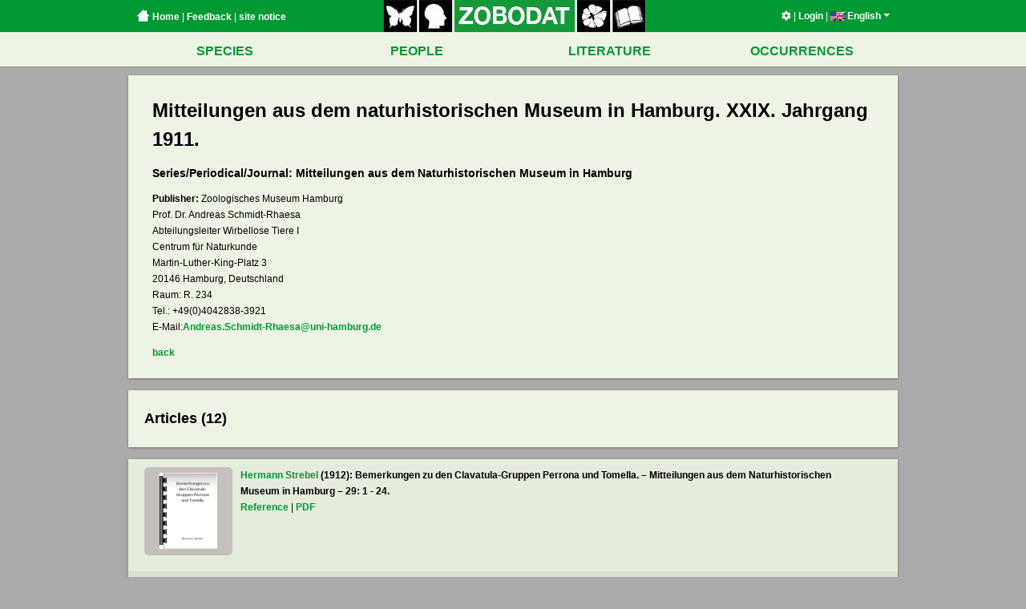

--- FILE ---
content_type: text/html; charset=UTF-8
request_url: https://www.zobodat.at/publikation_volumes.php?id=67447
body_size: 3793
content:

<!DOCTYPE html PUBLIC "-//W3C//DTD XHTML 1.0 Strict//EN"
  "http://www.w3.org/TR/xhtml1/DTD/xhtml1-strict.dtd">
<html>
  <head>
    <title>Zobodat - Literatur Bände</title>
    <meta http-equiv='Content-Type' content='text/html; charset=utf-8' />
<meta name='author' content='Andreas Link' />
<meta name='copyright' content='LINK Interactive Systems KG' />
<meta name='audience' content='ALL' />
<meta name='robots' content='INDEX,FOLLOW' />
<meta name='robots' content='ALL' />
<meta name='revisit' content='30' />

    <link rel='stylesheet' href='/assets/application-e6676d90850cc6f1a12b8bc17581c10a2d16f6a58f3d76ba664f8840f55ea060.css' type='text/css' media='screen' charset='utf-8' />    <script src='/assets/vendor-0fb66dfb15022cfd6a590b89cc848a955f7f6cc90ad95fa1d5bf112135f9a3a0.js' type='application/javascript'></script>    <script src='/assets/application-695f4515d0f5e2c87f555c24928a94494799867c1a60305bd69e0d036c33f91f.js' type='application/javascript'></script>    <meta name='google-maps-api-key' value='AIzaSyBjCRyFD3IVkhwC_61mEeRYhxFN-g2ylcQ' />  </head>
  <body>
                

    <div id='wrapper'>
      <div class='header-bar-container'>
  <div class='header-bar-wrapper'>
    <div class='header-bar'>
      <div class='header-bar--left'>
        <a href='index.php'><span class='home-button'></span>&nbsp;Home</a> |
        <a href='mailto:zobodat@landesmuseum.at; support@is.co.at?subject=Zobodat Feedback&body=www.zobodat.at%2Fpublikation_volumes.php%3Fid%3D67447%0A%0AProblembeschreibung%3A%0A' class='feedback'>Feedback</a> |
        <a href='impressum.php'>site notice</a>
      </div>
      <div class='header-bar--center'>
        <a href="index.php"><img src='/assets/logo_zobodat-c901b0edf540497cac48217771f6e8759a95eb28a7589c927996ee87cf7ccbed.jpg' width='328' height='40' border='0' usemap='#logomap' /></a>
      </div>
      <div class='header-bar--right'>
        <a href='settings.php'><i class='fas fa-cog'></i></a> |
        <a href='sessions.php'>Login</a> |
        <div class='language-selector'><a class='current-locale'><img src='webbilder/sprachen/en.jpg' alt='English' class='flag' /> English<span class='caret'></span></a><ul class='dropdown'><li class='language '><a href='locale.php?locale=de'><img src='webbilder/sprachen/de.jpg' alt='Deutsch' class='flag' /><span class='text'><span class='name'>Deutsch</span></span></a></li><li class='language current'><a href='locale.php?locale=en'><img src='webbilder/sprachen/en.jpg' alt='English' class='flag' /><span class='text'><span class='name'>English</span> <span class='credits'>translated by Mag.a Doris Seebacher</span></span></a></li><li class='language '><a href='locale.php?locale=fr'><img src='webbilder/sprachen/fr.jpg' alt='Fran&ccedil;ais' class='flag' /><span class='text'><span class='name'>Français</span> <span class='credits'>traduit par Dr. Patrick Gros</span></span></a></li><li class='language '><a href='locale.php?locale=hu'><img src='webbilder/sprachen/hu.jpg' alt='Magyar' class='flag' /><span class='text'><span class='name'>Magyar</span> <span class='credits'>fordította Mag. Krisztina Juhász</span></span></a></li><li class='language '><a href='locale.php?locale=es'><img src='webbilder/sprachen/es.jpg' alt='Espa&ntilde;ol' class='flag' /><span class='text'><span class='name'>Español</span> <span class='credits'>traducido de Dr. Maria I. Berning</span></span></a></li><li class='language '><a href='locale.php?locale=pt'><img src='webbilder/sprachen/pt.jpg' alt='Portugu&ecirc;s' class='flag' /><span class='text'><span class='name'>Português</span> <span class='credits'>traducido de Dr. Maria I. Berning</span></span></a></li></ul></div>      </div>
    </div>
  </div>
</div>

<map name="logomap">
  <area shape="rect" alt="" title="" coords="0,0,40,40" href="arten.php?as_a%5B0%5D%5Bi%5D=ordnung&as_a%5B0%5D%5Bqt%5D=equals&as_a%5B0%5D%5Bv%5D=Lepidoptera&as_a%5B1%5D%5Bi%5D=" target="" />
  <area shape="rect" alt="" title="" coords="45,0,84,40" href="personen.php" target="" />
  <area shape="rect" alt="" title="" coords="90,0,238,40" href="index.php" target="" />
  <area shape="rect" alt="" title="" coords="242,0,282,40" href="arten.php?as_a%5B0%5D%5Bi%5D=reich&as_a%5B0%5D%5Bqt%5D=begins&as_a%5B0%5D%5Bv%5D=Viridiplantae&as_a%5B1%5D%5Bi%5D=" target="" />
  <area shape="rect" alt="" title="" coords="286,0,326,40" href="publikation_series.php" target="" />
</map>
      <div class='mainmenu'><div class='mainmenu--row mainmenu--row--first'><table class='mainmenu--table'><tr><td class='mainmenu--item'><a href='arten.php' class='mainmenu--item--link'>SPECIES</a></td><td class='mainmenu--item'><a href='personen.php' class='mainmenu--item--link'>PEOPLE</a></td><td class='mainmenu--item'><a href='publikation_series.php' class='mainmenu--item--link'>LITERATURE</a></td><td class='mainmenu--item'><a href='belege.php' class='mainmenu--item--link'>OCCURRENCES</a></td></tr></table></div></div>
      <div id='container'>
        
        <div id='content' class='clearfix'>
          <div id='publikation_series'>
  
<div class='detail-container content-box'><h1>Mitteilungen aus dem naturhistorischen Museum in Hamburg. XXIX. Jahrgang 1911.</h1><div class='text'><h3>Series/Periodical/Journal: Mitteilungen aus dem Naturhistorischen Museum in Hamburg</h3><b>Publisher:</b> Zoologisches Museum Hamburg
<br>Prof. Dr. Andreas Schmidt-Rhaesa
<br>Abteilungsleiter Wirbellose Tiere I
<br>Centrum für Naturkunde
<br>Martin-Luther-King-Platz 3
<br>20146 Hamburg, Deutschland 
<br>Raum: R. 234
<br>Tel.: +49(0)4042838-3921
<br>E-Mail:<a rel="nofollow" href="mailto: Andreas.Schmidt-Rhaesa@uni-hamburg.de">Andreas.Schmidt-Rhaesa@uni-hamburg.de</a><p><a href='javascript:history.back();' class='red'>back</a></p></div></div><div class='content-box content-box-padded'><h2>Articles (12)</h2></div><div class='content-box content-box-padded content-box-cropped'><ul class='search-results-list fancy wide'><li class='result result-list even'><div class='clearfix'><div class='image'><div class='image-inner'><a href='pdf/Mitt-Naturhist-Mus-Hamburg_29_0001-0024.pdf' class='publication-link'><span class='publication-title-article-list'>Bemerkungen zu den Clavatula-Gruppen Perrona und Tomella.  </span><span class='publication-footer-article-list'>Hermann Strebel</span><img src='/assets/dummies/artikel-1016d5d5b0469d117d76fb2e5c39439bd8df4f2e0cb0c717e89fed7d284ab1de.jpg' /></a></div></div><div class='content'><div class='title'><a href='personen.php?id=10088410'>Hermann Strebel</a> (1912): Bemerkungen zu den Clavatula-Gruppen Perrona und Tomella.  – Mitteilungen aus dem Naturhistorischen Museum in Hamburg – 29: 1 - 24.</div><div><a href='publikation_articles.php?id=487251'>Reference</a> | <a href='pdf/Mitt-Naturhist-Mus-Hamburg_29_0001-0024.pdf'>PDF</a></div></div></div></li><li class='result result-list odd'><div class='clearfix'><div class='image'><div class='image-inner'><a href='pdf/Mitt-Naturhist-Mus-Hamburg_29_0025-0044.pdf' class='publication-link'><span class='publication-title-article-list'>Die Dekapoden und Stromatopoden der Hamburger Magalhaensischen Sammelreise 1892/93. </span><span class='publication-footer-article-list'>Franz John Theodor Doflein,  Heinrich Balß</span><img src='/assets/dummies/artikel-1016d5d5b0469d117d76fb2e5c39439bd8df4f2e0cb0c717e89fed7d284ab1de.jpg' /></a></div></div><div class='content'><div class='title'><a href='personen.php?id=18511'>Franz John Theodor Doflein</a>, Heinrich Balß (1912): Die Dekapoden und Stromatopoden der Hamburger Magalhaensischen Sammelreise 1892/93. – Mitteilungen aus dem Naturhistorischen Museum in Hamburg – 29: 25 - 44.</div><div><a href='publikation_articles.php?id=487252'>Reference</a> | <a href='pdf/Mitt-Naturhist-Mus-Hamburg_29_0025-0044.pdf'>PDF</a></div></div></div></li><li class='result result-list even'><div class='clearfix'><div class='image'><div class='image-inner'><a href='pdf/Mitt-Naturhist-Mus-Hamburg_29_0045-0088.pdf' class='publication-link'><span class='publication-title-article-list'>Neue Beiträge zur Systematik der Gliederspinnen.  II.  Die Subfamilie der Chaetinae (Scorpiones). </span><span class='publication-footer-article-list'>Karl Matthias Friedrich Magnus Kraepelin</span><img src='/assets/dummies/artikel-1016d5d5b0469d117d76fb2e5c39439bd8df4f2e0cb0c717e89fed7d284ab1de.jpg' /></a></div></div><div class='content'><div class='title'><a href='personen.php?id=62277'>Karl Matthias Friedrich Magnus Kraepelin</a> (1912): Neue Beiträge zur Systematik der Gliederspinnen. II. Die Subfamilie der Chaetinae (Scorpiones). – Mitteilungen aus dem Naturhistorischen Museum in Hamburg – 29: 45 - 88.</div><div><a href='publikation_articles.php?id=487253'>Reference</a> | <a href='pdf/Mitt-Naturhist-Mus-Hamburg_29_0045-0088.pdf'>PDF</a></div></div></div></li><li class='result result-list odd'><div class='clearfix'><div class='image'><div class='image-inner'><a href='pdf/Mitt-Naturhist-Mus-Hamburg_29_0089-0172.pdf' class='publication-link'><span class='publication-title-article-list'>Mollusken der Hamburger Südsee - Expedition 1908/09 (Admiralitätsinseln,  Bismarckarchipel, &hellip;</span><span class='publication-footer-article-list'>Max Leschke</span><img src='/assets/dummies/artikel-1016d5d5b0469d117d76fb2e5c39439bd8df4f2e0cb0c717e89fed7d284ab1de.jpg' /></a></div></div><div class='content'><div class='title'><a href='personen.php?id=148963'>Max Leschke</a> (1912): Mollusken der Hamburger Südsee - Expedition 1908/09 (Admiralitätsinseln, Bismarckarchipel, Deutsch-Neuguinea). – Mitteilungen aus dem Naturhistorischen Museum in Hamburg – 29: 89 - 172.</div><div><a href='publikation_articles.php?id=487254'>Reference</a> | <a href='pdf/Mitt-Naturhist-Mus-Hamburg_29_0089-0172.pdf'>PDF</a></div></div></div></li><li class='result result-list even'><div class='clearfix'><div class='image'><div class='image-inner'><a href='pdf/Mitt-Naturhist-Mus-Hamburg_29_0173-0182.pdf' class='publication-link'><span class='publication-title-article-list'>Die Weibchen der "Treiberameisen" Anomma nigricans ILIGER und Anomma Wilverthi EMERY,  nebst&hellip;</span><span class='publication-footer-article-list'>August [Auguste] Henry Forel</span><img src='/assets/dummies/artikel-1016d5d5b0469d117d76fb2e5c39439bd8df4f2e0cb0c717e89fed7d284ab1de.jpg' /></a></div></div><div class='content'><div class='title'><a href='personen.php?id=56986'>August [Auguste] Henry Forel</a> (1912): Die Weibchen der "Treiberameisen" Anomma nigricans ILIGER und Anomma Wilverthi EMERY, nebst einigen anderen Ameisen aus Uganda – Mitteilungen aus dem Naturhistorischen Museum in Hamburg – 29: 173 - 182.</div><div><a href='publikation_articles.php?id=487255'>Reference</a> | <a href='pdf/Mitt-Naturhist-Mus-Hamburg_29_0173-0182.pdf'>PDF</a></div></div></div></li><li class='result result-list odd'><div class='clearfix'><div class='image'><div class='image-inner'><a href='pdf/Mitt-Naturhist-Mus-Hamburg_29_0183-0218.pdf' class='publication-link'><span class='publication-title-article-list'>Zusammenstellung der afrikanischen Arten der Gattung Ctenus.  </span><span class='publication-footer-article-list'>Louis des Arts</span><img src='/assets/dummies/artikel-1016d5d5b0469d117d76fb2e5c39439bd8df4f2e0cb0c717e89fed7d284ab1de.jpg' /></a></div></div><div class='content'><div class='title'>Louis des Arts (1912): Zusammenstellung der afrikanischen Arten der Gattung Ctenus.  – Mitteilungen aus dem Naturhistorischen Museum in Hamburg – 29: 183 - 218.</div><div><a href='publikation_articles.php?id=487256'>Reference</a> | <a href='pdf/Mitt-Naturhist-Mus-Hamburg_29_0183-0218.pdf'>PDF</a></div></div></div></li><li class='result result-list even'><div class='clearfix'><div class='image'><div class='image-inner'><a href='pdf/Mitt-Naturhist-Mus-Hamburg_29_0219-0240.pdf' class='publication-link'><span class='publication-title-article-list'>Die Gattungen der Syngnathidae. </span><span class='publication-footer-article-list'>Georg Duncker</span><img src='/assets/dummies/artikel-1016d5d5b0469d117d76fb2e5c39439bd8df4f2e0cb0c717e89fed7d284ab1de.jpg' /></a></div></div><div class='content'><div class='title'><a href='personen.php?id=112519'>Georg Duncker</a> (1912): Die Gattungen der Syngnathidae. – Mitteilungen aus dem Naturhistorischen Museum in Hamburg – 29: 219 - 240.</div><div><a href='publikation_articles.php?id=487257'>Reference</a> | <a href='pdf/Mitt-Naturhist-Mus-Hamburg_29_0219-0240.pdf'>PDF</a></div></div></div></li><li class='result result-list odd'><div class='clearfix'><div class='image'><div class='image-inner'><a href='pdf/Mitt-Naturhist-Mus-Hamburg_29_0241-0272.pdf' class='publication-link'><span class='publication-title-article-list'>Die Süßwasserfische Ceylons. </span><span class='publication-footer-article-list'>Georg Duncker</span><img src='/assets/dummies/artikel-1016d5d5b0469d117d76fb2e5c39439bd8df4f2e0cb0c717e89fed7d284ab1de.jpg' /></a></div></div><div class='content'><div class='title'><a href='personen.php?id=112519'>Georg Duncker</a> (1912): Die Süßwasserfische Ceylons. – Mitteilungen aus dem Naturhistorischen Museum in Hamburg – 29: 241 - 272.</div><div><a href='publikation_articles.php?id=487258'>Reference</a> | <a href='pdf/Mitt-Naturhist-Mus-Hamburg_29_0241-0272.pdf'>PDF</a></div></div></div></li><li class='result result-list even'><div class='clearfix'><div class='image'><div class='image-inner'><a href='pdf/Mitt-Naturhist-Mus-Hamburg_29_0273-0284.pdf' class='publication-link'><span class='publication-title-article-list'>Über einige wahrscheinlich neue Blattlausarten aus der Sammlung des Naturhistorischen Museums in&hellip;</span><span class='publication-footer-article-list'>P.  van der Goot</span><img src='/assets/dummies/artikel-1016d5d5b0469d117d76fb2e5c39439bd8df4f2e0cb0c717e89fed7d284ab1de.jpg' /></a></div></div><div class='content'><div class='title'>P. van der Goot (1912): Über einige wahrscheinlich neue Blattlausarten aus der Sammlung des Naturhistorischen Museums in Hamburg. – Mitteilungen aus dem Naturhistorischen Museum in Hamburg – 29: 273 - 284.</div><div><a href='publikation_articles.php?id=487259'>Reference</a> | <a href='pdf/Mitt-Naturhist-Mus-Hamburg_29_0273-0284.pdf'>PDF</a></div></div></div></li><li class='result result-list odd'><div class='clearfix'><div class='image'><div class='image-inner'><a href='pdf/Mitt-Naturhist-Mus-Hamburg_29_0285-0286.pdf' class='publication-link'><span class='publication-title-article-list'>Inhaltsverzeichnis von Bd.  I-XXVIII. *)</span><span class='publication-footer-article-list'></span><img src='/assets/dummies/artikel-1016d5d5b0469d117d76fb2e5c39439bd8df4f2e0cb0c717e89fed7d284ab1de.jpg' /></a></div></div><div class='content'><div class='title'> (1912): Inhaltsverzeichnis von Bd. I-XXVIII.*) – Mitteilungen aus dem Naturhistorischen Museum in Hamburg – 29: 285 - 286.</div><div><a href='publikation_articles.php?id=487260'>Reference</a> | <a href='pdf/Mitt-Naturhist-Mus-Hamburg_29_0285-0286.pdf'>PDF</a></div></div></div></li><li class='result result-list even'><div class='clearfix'><div class='image'><div class='image-inner'><a href='pdf/Mitt-Naturhist-Mus-Hamburg_29_I.pdf' class='publication-link'><span class='publication-title-article-list'>Mitteilungen aus dem Naturhistorischen Museum in Hamburg XXIX.   Jahrgang.  </span><span class='publication-footer-article-list'></span><img src='/assets/dummies/artikel-1016d5d5b0469d117d76fb2e5c39439bd8df4f2e0cb0c717e89fed7d284ab1de.jpg' /></a></div></div><div class='content'><div class='title'> (1912): Mitteilungen aus dem Naturhistorischen Museum in Hamburg XXIX.  Jahrgang.  – Mitteilungen aus dem Naturhistorischen Museum in Hamburg – 29: I.</div><div><a href='publikation_articles.php?id=487261'>Reference</a> | <a href='pdf/Mitt-Naturhist-Mus-Hamburg_29_I.pdf'>PDF</a></div></div></div></li><li class='result result-list odd'><div class='clearfix'><div class='image'><div class='image-inner'><a href='pdf/Mitt-Naturhist-Mus-Hamburg_29_I-XIII.pdf' class='publication-link'><span class='publication-title-article-list'>Naturhistorisches Museum.  Bericht für das Jahr 1911</span><span class='publication-footer-article-list'>Karl Matthias Friedrich Magnus Kraepelin</span><img src='/assets/dummies/artikel-1016d5d5b0469d117d76fb2e5c39439bd8df4f2e0cb0c717e89fed7d284ab1de.jpg' /></a></div></div><div class='content'><div class='title'><a href='personen.php?id=62277'>Karl Matthias Friedrich Magnus Kraepelin</a> (1912): Naturhistorisches Museum. Bericht für das Jahr 1911 – Mitteilungen aus dem Naturhistorischen Museum in Hamburg – 29: I-XIII.</div><div><a href='publikation_articles.php?id=487262'>Reference</a> | <a href='pdf/Mitt-Naturhist-Mus-Hamburg_29_I-XIII.pdf'>PDF</a></div></div></div></li></ul></div></div>

        </div>
        <div id='footer'><p class='right'>
    <a href='mailto:zobodat@landesmuseum.at; support@is.co.at?subject=Zobodat Feedback&body=www.zobodat.at%2Fpublikation_volumes.php%3Fid%3D67447%0A%0AProblembeschreibung%3A%0A' class='feedback'><img src='/assets/feedback-ce03e7636d27d21c28c01f6be14b5bd48030ba73d5553926a3e2973ae8e32b17.png' /></a> |
  <a href='http://www.land-oberoesterreich.gv.at/datenschutz.htm' target='blank'>Privacy notice</a> |
  <a href='impressum.php'>site notice</a> |
  powered by <a href='http://www.is.co.at'>IS</a> &copy; 2014-2026</p>
<p class='left'>
</p>
</div>
      </div>
    </div>
  </body>
</html>
